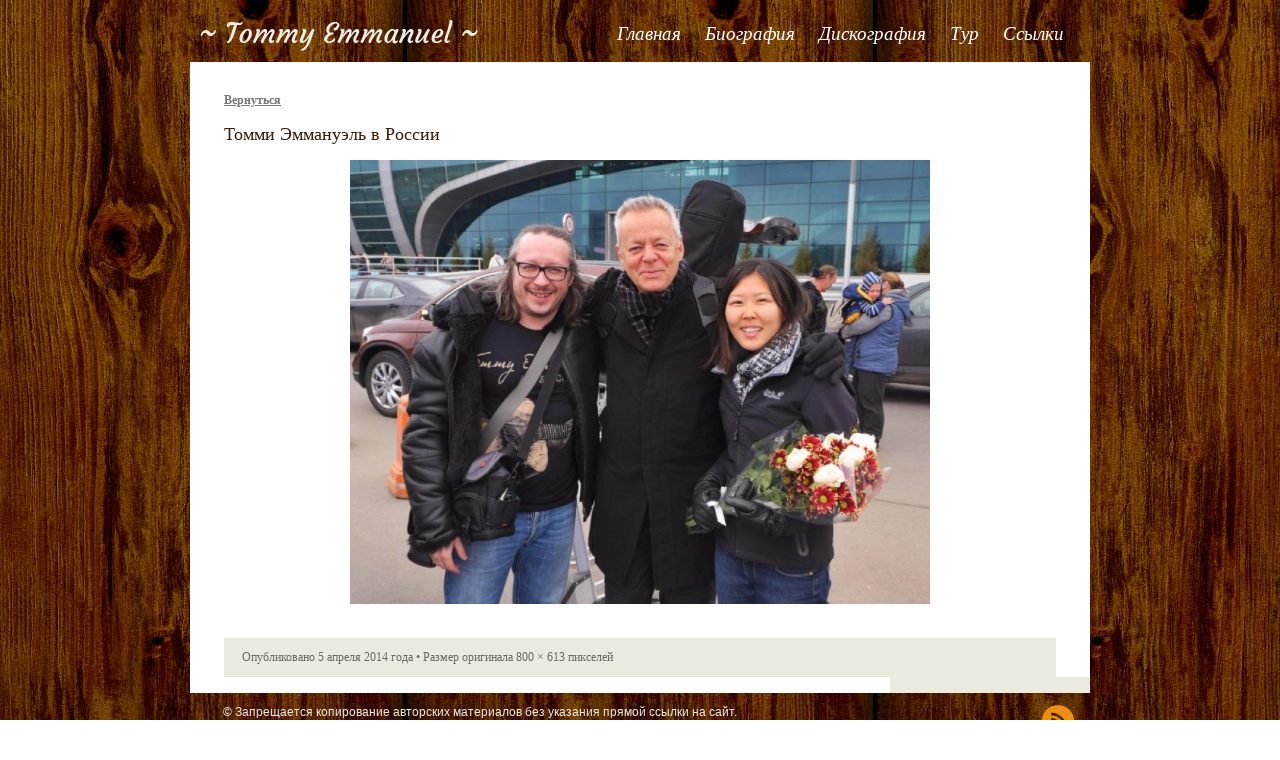

--- FILE ---
content_type: text/html; charset=UTF-8
request_url: http://tommyemmanuel.ru/post/3733/tommy-in-russia-2
body_size: 9650
content:
<!DOCTYPE html>
<html lang="ru-RU">
<head>
<meta charset="UTF-8" />
<title>Томми Эммануэль в России | Томми Эммануэль</title>
<meta name="keywords" content="Томми Эммануэль, гитарист, виртуоз, акустическая гитара, фингерстайл, fingerstyle, лучшие гитаристы мира, виртуозные гитаристы">
<meta name="description" content="Первый русскоязычный сайт о легендарном гитаристе-виртуозе Томми Эммануэле. Здесь вы найдете наиболее полную информацию о музыканте — биографию, дискографию, даты ближайших концертов, свежие новости, видео, интересные интервью и многое другое.">
<script type="text/javascript" src="//yastatic.net/jquery/3.1.1/jquery.min.js"></script>
<link rel="profile" href="//gmpg.org/xfn/11" />
<link rel="stylesheet" type="text/css" media="all" href="http://tommyemmanuel.ru/wp-content/themes/tommy/style.css" />
<link rel="pingback" href="http://tommyemmanuel.ru/xmlrpc.php" />
<meta name='robots' content='max-image-preview:large' />
<script type="text/javascript">
window._wpemojiSettings = {"baseUrl":"https:\/\/s.w.org\/images\/core\/emoji\/14.0.0\/72x72\/","ext":".png","svgUrl":"https:\/\/s.w.org\/images\/core\/emoji\/14.0.0\/svg\/","svgExt":".svg","source":{"concatemoji":"http:\/\/tommyemmanuel.ru\/wp-includes\/js\/wp-emoji-release.min.js?ver=9baee26b65d8a6c9fd8d2fab39a01803"}};
/*! This file is auto-generated */
!function(e,a,t){var n,r,o,i=a.createElement("canvas"),p=i.getContext&&i.getContext("2d");function s(e,t){var a=String.fromCharCode,e=(p.clearRect(0,0,i.width,i.height),p.fillText(a.apply(this,e),0,0),i.toDataURL());return p.clearRect(0,0,i.width,i.height),p.fillText(a.apply(this,t),0,0),e===i.toDataURL()}function c(e){var t=a.createElement("script");t.src=e,t.defer=t.type="text/javascript",a.getElementsByTagName("head")[0].appendChild(t)}for(o=Array("flag","emoji"),t.supports={everything:!0,everythingExceptFlag:!0},r=0;r<o.length;r++)t.supports[o[r]]=function(e){if(p&&p.fillText)switch(p.textBaseline="top",p.font="600 32px Arial",e){case"flag":return s([127987,65039,8205,9895,65039],[127987,65039,8203,9895,65039])?!1:!s([55356,56826,55356,56819],[55356,56826,8203,55356,56819])&&!s([55356,57332,56128,56423,56128,56418,56128,56421,56128,56430,56128,56423,56128,56447],[55356,57332,8203,56128,56423,8203,56128,56418,8203,56128,56421,8203,56128,56430,8203,56128,56423,8203,56128,56447]);case"emoji":return!s([129777,127995,8205,129778,127999],[129777,127995,8203,129778,127999])}return!1}(o[r]),t.supports.everything=t.supports.everything&&t.supports[o[r]],"flag"!==o[r]&&(t.supports.everythingExceptFlag=t.supports.everythingExceptFlag&&t.supports[o[r]]);t.supports.everythingExceptFlag=t.supports.everythingExceptFlag&&!t.supports.flag,t.DOMReady=!1,t.readyCallback=function(){t.DOMReady=!0},t.supports.everything||(n=function(){t.readyCallback()},a.addEventListener?(a.addEventListener("DOMContentLoaded",n,!1),e.addEventListener("load",n,!1)):(e.attachEvent("onload",n),a.attachEvent("onreadystatechange",function(){"complete"===a.readyState&&t.readyCallback()})),(e=t.source||{}).concatemoji?c(e.concatemoji):e.wpemoji&&e.twemoji&&(c(e.twemoji),c(e.wpemoji)))}(window,document,window._wpemojiSettings);
</script>
<style type="text/css">
img.wp-smiley,
img.emoji {
	display: inline !important;
	border: none !important;
	box-shadow: none !important;
	height: 1em !important;
	width: 1em !important;
	margin: 0 0.07em !important;
	vertical-align: -0.1em !important;
	background: none !important;
	padding: 0 !important;
}
</style>
	<link rel='stylesheet' id='cudazi-scroll-to-top-style-css' href='http://tommyemmanuel.ru/wp-content/plugins/cudazi-scroll-to-top/css/widget.css?ver=9baee26b65d8a6c9fd8d2fab39a01803' type='text/css' media='all' />
<link rel='stylesheet' id='scap.flashblock-css' href='http://tommyemmanuel.ru/wp-content/plugins/compact-wp-audio-player/css/flashblock.css?ver=9baee26b65d8a6c9fd8d2fab39a01803' type='text/css' media='all' />
<link rel='stylesheet' id='scap.player-css' href='http://tommyemmanuel.ru/wp-content/plugins/compact-wp-audio-player/css/player.css?ver=9baee26b65d8a6c9fd8d2fab39a01803' type='text/css' media='all' />
<link rel='stylesheet' id='fb_data_style-css' href='http://tommyemmanuel.ru/wp-content/plugins/feedburner-form/control/fbstyle.css?ver=9baee26b65d8a6c9fd8d2fab39a01803' type='text/css' media='all' />
<link rel='stylesheet' id='wp-block-library-css' href='http://tommyemmanuel.ru/wp-includes/css/dist/block-library/style.min.css?ver=9baee26b65d8a6c9fd8d2fab39a01803' type='text/css' media='all' />
<link rel='stylesheet' id='classic-theme-styles-css' href='http://tommyemmanuel.ru/wp-includes/css/classic-themes.min.css?ver=1' type='text/css' media='all' />
<style id='global-styles-inline-css' type='text/css'>
body{--wp--preset--color--black: #000000;--wp--preset--color--cyan-bluish-gray: #abb8c3;--wp--preset--color--white: #ffffff;--wp--preset--color--pale-pink: #f78da7;--wp--preset--color--vivid-red: #cf2e2e;--wp--preset--color--luminous-vivid-orange: #ff6900;--wp--preset--color--luminous-vivid-amber: #fcb900;--wp--preset--color--light-green-cyan: #7bdcb5;--wp--preset--color--vivid-green-cyan: #00d084;--wp--preset--color--pale-cyan-blue: #8ed1fc;--wp--preset--color--vivid-cyan-blue: #0693e3;--wp--preset--color--vivid-purple: #9b51e0;--wp--preset--gradient--vivid-cyan-blue-to-vivid-purple: linear-gradient(135deg,rgba(6,147,227,1) 0%,rgb(155,81,224) 100%);--wp--preset--gradient--light-green-cyan-to-vivid-green-cyan: linear-gradient(135deg,rgb(122,220,180) 0%,rgb(0,208,130) 100%);--wp--preset--gradient--luminous-vivid-amber-to-luminous-vivid-orange: linear-gradient(135deg,rgba(252,185,0,1) 0%,rgba(255,105,0,1) 100%);--wp--preset--gradient--luminous-vivid-orange-to-vivid-red: linear-gradient(135deg,rgba(255,105,0,1) 0%,rgb(207,46,46) 100%);--wp--preset--gradient--very-light-gray-to-cyan-bluish-gray: linear-gradient(135deg,rgb(238,238,238) 0%,rgb(169,184,195) 100%);--wp--preset--gradient--cool-to-warm-spectrum: linear-gradient(135deg,rgb(74,234,220) 0%,rgb(151,120,209) 20%,rgb(207,42,186) 40%,rgb(238,44,130) 60%,rgb(251,105,98) 80%,rgb(254,248,76) 100%);--wp--preset--gradient--blush-light-purple: linear-gradient(135deg,rgb(255,206,236) 0%,rgb(152,150,240) 100%);--wp--preset--gradient--blush-bordeaux: linear-gradient(135deg,rgb(254,205,165) 0%,rgb(254,45,45) 50%,rgb(107,0,62) 100%);--wp--preset--gradient--luminous-dusk: linear-gradient(135deg,rgb(255,203,112) 0%,rgb(199,81,192) 50%,rgb(65,88,208) 100%);--wp--preset--gradient--pale-ocean: linear-gradient(135deg,rgb(255,245,203) 0%,rgb(182,227,212) 50%,rgb(51,167,181) 100%);--wp--preset--gradient--electric-grass: linear-gradient(135deg,rgb(202,248,128) 0%,rgb(113,206,126) 100%);--wp--preset--gradient--midnight: linear-gradient(135deg,rgb(2,3,129) 0%,rgb(40,116,252) 100%);--wp--preset--duotone--dark-grayscale: url('#wp-duotone-dark-grayscale');--wp--preset--duotone--grayscale: url('#wp-duotone-grayscale');--wp--preset--duotone--purple-yellow: url('#wp-duotone-purple-yellow');--wp--preset--duotone--blue-red: url('#wp-duotone-blue-red');--wp--preset--duotone--midnight: url('#wp-duotone-midnight');--wp--preset--duotone--magenta-yellow: url('#wp-duotone-magenta-yellow');--wp--preset--duotone--purple-green: url('#wp-duotone-purple-green');--wp--preset--duotone--blue-orange: url('#wp-duotone-blue-orange');--wp--preset--font-size--small: 13px;--wp--preset--font-size--medium: 20px;--wp--preset--font-size--large: 36px;--wp--preset--font-size--x-large: 42px;--wp--preset--spacing--20: 0.44rem;--wp--preset--spacing--30: 0.67rem;--wp--preset--spacing--40: 1rem;--wp--preset--spacing--50: 1.5rem;--wp--preset--spacing--60: 2.25rem;--wp--preset--spacing--70: 3.38rem;--wp--preset--spacing--80: 5.06rem;}:where(.is-layout-flex){gap: 0.5em;}body .is-layout-flow > .alignleft{float: left;margin-inline-start: 0;margin-inline-end: 2em;}body .is-layout-flow > .alignright{float: right;margin-inline-start: 2em;margin-inline-end: 0;}body .is-layout-flow > .aligncenter{margin-left: auto !important;margin-right: auto !important;}body .is-layout-constrained > .alignleft{float: left;margin-inline-start: 0;margin-inline-end: 2em;}body .is-layout-constrained > .alignright{float: right;margin-inline-start: 2em;margin-inline-end: 0;}body .is-layout-constrained > .aligncenter{margin-left: auto !important;margin-right: auto !important;}body .is-layout-constrained > :where(:not(.alignleft):not(.alignright):not(.alignfull)){max-width: var(--wp--style--global--content-size);margin-left: auto !important;margin-right: auto !important;}body .is-layout-constrained > .alignwide{max-width: var(--wp--style--global--wide-size);}body .is-layout-flex{display: flex;}body .is-layout-flex{flex-wrap: wrap;align-items: center;}body .is-layout-flex > *{margin: 0;}:where(.wp-block-columns.is-layout-flex){gap: 2em;}.has-black-color{color: var(--wp--preset--color--black) !important;}.has-cyan-bluish-gray-color{color: var(--wp--preset--color--cyan-bluish-gray) !important;}.has-white-color{color: var(--wp--preset--color--white) !important;}.has-pale-pink-color{color: var(--wp--preset--color--pale-pink) !important;}.has-vivid-red-color{color: var(--wp--preset--color--vivid-red) !important;}.has-luminous-vivid-orange-color{color: var(--wp--preset--color--luminous-vivid-orange) !important;}.has-luminous-vivid-amber-color{color: var(--wp--preset--color--luminous-vivid-amber) !important;}.has-light-green-cyan-color{color: var(--wp--preset--color--light-green-cyan) !important;}.has-vivid-green-cyan-color{color: var(--wp--preset--color--vivid-green-cyan) !important;}.has-pale-cyan-blue-color{color: var(--wp--preset--color--pale-cyan-blue) !important;}.has-vivid-cyan-blue-color{color: var(--wp--preset--color--vivid-cyan-blue) !important;}.has-vivid-purple-color{color: var(--wp--preset--color--vivid-purple) !important;}.has-black-background-color{background-color: var(--wp--preset--color--black) !important;}.has-cyan-bluish-gray-background-color{background-color: var(--wp--preset--color--cyan-bluish-gray) !important;}.has-white-background-color{background-color: var(--wp--preset--color--white) !important;}.has-pale-pink-background-color{background-color: var(--wp--preset--color--pale-pink) !important;}.has-vivid-red-background-color{background-color: var(--wp--preset--color--vivid-red) !important;}.has-luminous-vivid-orange-background-color{background-color: var(--wp--preset--color--luminous-vivid-orange) !important;}.has-luminous-vivid-amber-background-color{background-color: var(--wp--preset--color--luminous-vivid-amber) !important;}.has-light-green-cyan-background-color{background-color: var(--wp--preset--color--light-green-cyan) !important;}.has-vivid-green-cyan-background-color{background-color: var(--wp--preset--color--vivid-green-cyan) !important;}.has-pale-cyan-blue-background-color{background-color: var(--wp--preset--color--pale-cyan-blue) !important;}.has-vivid-cyan-blue-background-color{background-color: var(--wp--preset--color--vivid-cyan-blue) !important;}.has-vivid-purple-background-color{background-color: var(--wp--preset--color--vivid-purple) !important;}.has-black-border-color{border-color: var(--wp--preset--color--black) !important;}.has-cyan-bluish-gray-border-color{border-color: var(--wp--preset--color--cyan-bluish-gray) !important;}.has-white-border-color{border-color: var(--wp--preset--color--white) !important;}.has-pale-pink-border-color{border-color: var(--wp--preset--color--pale-pink) !important;}.has-vivid-red-border-color{border-color: var(--wp--preset--color--vivid-red) !important;}.has-luminous-vivid-orange-border-color{border-color: var(--wp--preset--color--luminous-vivid-orange) !important;}.has-luminous-vivid-amber-border-color{border-color: var(--wp--preset--color--luminous-vivid-amber) !important;}.has-light-green-cyan-border-color{border-color: var(--wp--preset--color--light-green-cyan) !important;}.has-vivid-green-cyan-border-color{border-color: var(--wp--preset--color--vivid-green-cyan) !important;}.has-pale-cyan-blue-border-color{border-color: var(--wp--preset--color--pale-cyan-blue) !important;}.has-vivid-cyan-blue-border-color{border-color: var(--wp--preset--color--vivid-cyan-blue) !important;}.has-vivid-purple-border-color{border-color: var(--wp--preset--color--vivid-purple) !important;}.has-vivid-cyan-blue-to-vivid-purple-gradient-background{background: var(--wp--preset--gradient--vivid-cyan-blue-to-vivid-purple) !important;}.has-light-green-cyan-to-vivid-green-cyan-gradient-background{background: var(--wp--preset--gradient--light-green-cyan-to-vivid-green-cyan) !important;}.has-luminous-vivid-amber-to-luminous-vivid-orange-gradient-background{background: var(--wp--preset--gradient--luminous-vivid-amber-to-luminous-vivid-orange) !important;}.has-luminous-vivid-orange-to-vivid-red-gradient-background{background: var(--wp--preset--gradient--luminous-vivid-orange-to-vivid-red) !important;}.has-very-light-gray-to-cyan-bluish-gray-gradient-background{background: var(--wp--preset--gradient--very-light-gray-to-cyan-bluish-gray) !important;}.has-cool-to-warm-spectrum-gradient-background{background: var(--wp--preset--gradient--cool-to-warm-spectrum) !important;}.has-blush-light-purple-gradient-background{background: var(--wp--preset--gradient--blush-light-purple) !important;}.has-blush-bordeaux-gradient-background{background: var(--wp--preset--gradient--blush-bordeaux) !important;}.has-luminous-dusk-gradient-background{background: var(--wp--preset--gradient--luminous-dusk) !important;}.has-pale-ocean-gradient-background{background: var(--wp--preset--gradient--pale-ocean) !important;}.has-electric-grass-gradient-background{background: var(--wp--preset--gradient--electric-grass) !important;}.has-midnight-gradient-background{background: var(--wp--preset--gradient--midnight) !important;}.has-small-font-size{font-size: var(--wp--preset--font-size--small) !important;}.has-medium-font-size{font-size: var(--wp--preset--font-size--medium) !important;}.has-large-font-size{font-size: var(--wp--preset--font-size--large) !important;}.has-x-large-font-size{font-size: var(--wp--preset--font-size--x-large) !important;}
.wp-block-navigation a:where(:not(.wp-element-button)){color: inherit;}
:where(.wp-block-columns.is-layout-flex){gap: 2em;}
.wp-block-pullquote{font-size: 1.5em;line-height: 1.6;}
</style>
<link rel='stylesheet' id='foobox-free-min-css' href='http://tommyemmanuel.ru/wp-content/plugins/foobox-image-lightbox/free/css/foobox.free.min.css?ver=2.7.25' type='text/css' media='all' />
<link rel='stylesheet' id='responsive-lightbox-nivo_lightbox-css-css' href='http://tommyemmanuel.ru/wp-content/plugins/responsive-lightbox-lite/assets/nivo-lightbox/nivo-lightbox.css?ver=9baee26b65d8a6c9fd8d2fab39a01803' type='text/css' media='all' />
<link rel='stylesheet' id='responsive-lightbox-nivo_lightbox-css-d-css' href='http://tommyemmanuel.ru/wp-content/plugins/responsive-lightbox-lite/assets/nivo-lightbox/themes/default/default.css?ver=9baee26b65d8a6c9fd8d2fab39a01803' type='text/css' media='all' />
<link rel='stylesheet' id='fancybox-0-css' href='http://tommyemmanuel.ru/wp-content/plugins/nextgen-gallery/products/photocrati_nextgen/modules/lightbox/static/fancybox/jquery.fancybox-1.3.4.css?ver=3.35' type='text/css' media='all' />
<link rel='stylesheet' id='slb_core-css' href='http://tommyemmanuel.ru/wp-content/plugins/simple-lightbox/client/css/app.css?ver=2.9.3' type='text/css' media='all' />
<link rel='stylesheet' id='simple-pagination-css-css' href='http://tommyemmanuel.ru/wp-content/plugins/simple-pagination/css/default.css?ver=2.1.7' type='text/css' media='screen' />
<script type='text/javascript' src='http://tommyemmanuel.ru/wp-includes/js/jquery/jquery.min.js?ver=3.6.1' id='jquery-core-js'></script>
<script type='text/javascript' src='http://tommyemmanuel.ru/wp-includes/js/jquery/jquery-migrate.min.js?ver=3.3.2' id='jquery-migrate-js'></script>
<script type='text/javascript' src='http://tommyemmanuel.ru/wp-content/plugins/cudazi-scroll-to-top/js/widget.js?ver=9baee26b65d8a6c9fd8d2fab39a01803' id='cudazi-scroll-to-top-script-js'></script>
<script type='text/javascript' src='http://tommyemmanuel.ru/wp-content/plugins/compact-wp-audio-player/js/soundmanager2-nodebug-jsmin.js?ver=9baee26b65d8a6c9fd8d2fab39a01803' id='scap.soundmanager2-js'></script>
<script type='text/javascript' src='http://tommyemmanuel.ru/wp-content/plugins/responsive-lightbox-lite/assets/nivo-lightbox/nivo-lightbox.min.js?ver=9baee26b65d8a6c9fd8d2fab39a01803' id='responsive-lightbox-nivo_lightbox-js'></script>
<script type='text/javascript' id='responsive-lightbox-lite-script-js-extra'>
/* <![CDATA[ */
var rllArgs = {"script":"nivo_lightbox","selector":"lightbox","custom_events":""};
/* ]]> */
</script>
<script type='text/javascript' src='http://tommyemmanuel.ru/wp-content/plugins/responsive-lightbox-lite/assets/inc/script.js?ver=9baee26b65d8a6c9fd8d2fab39a01803' id='responsive-lightbox-lite-script-js'></script>
<script type='text/javascript' id='photocrati_ajax-js-extra'>
/* <![CDATA[ */
var photocrati_ajax = {"url":"http:\/\/tommyemmanuel.ru\/index.php?photocrati_ajax=1","wp_home_url":"http:\/\/tommyemmanuel.ru","wp_site_url":"http:\/\/tommyemmanuel.ru","wp_root_url":"http:\/\/tommyemmanuel.ru","wp_plugins_url":"http:\/\/tommyemmanuel.ru\/wp-content\/plugins","wp_content_url":"http:\/\/tommyemmanuel.ru\/wp-content","wp_includes_url":"http:\/\/tommyemmanuel.ru\/wp-includes\/","ngg_param_slug":"nggallery"};
/* ]]> */
</script>
<script type='text/javascript' src='http://tommyemmanuel.ru/wp-content/plugins/nextgen-gallery/products/photocrati_nextgen/modules/ajax/static/ajax.min.js?ver=3.35' id='photocrati_ajax-js'></script>
<script type='text/javascript' id='foobox-free-min-js-before'>
/* Run FooBox FREE (v2.7.25) */
var FOOBOX = window.FOOBOX = {
	ready: true,
	disableOthers: false,
	o: {wordpress: { enabled: true }, countMessage:'image %index of %total', captions: { dataTitle: ["captionTitle","title"], dataDesc: ["captionDesc","description"] }, excludes:'.fbx-link,.nofoobox,.nolightbox,a[href*="pinterest.com/pin/create/button/"]', affiliate : { enabled: false }},
	selectors: [
		".gallery", ".wp-block-gallery", ".wp-caption", ".wp-block-image", "a:has(img[class*=wp-image-])", ".foobox"
	],
	pre: function( $ ){
		// Custom JavaScript (Pre)
		
	},
	post: function( $ ){
		// Custom JavaScript (Post)
		
		// Custom Captions Code
		
	},
	custom: function( $ ){
		// Custom Extra JS
		
	}
};
</script>
<script type='text/javascript' src='http://tommyemmanuel.ru/wp-content/plugins/foobox-image-lightbox/free/js/foobox.free.min.js?ver=2.7.25' id='foobox-free-min-js'></script>
<link rel="https://api.w.org/" href="http://tommyemmanuel.ru/wp-json/" /><link rel="alternate" type="application/json" href="http://tommyemmanuel.ru/wp-json/wp/v2/media/3774" /><link rel='shortlink' href='http://tommyemmanuel.ru/?p=3774' />
<link rel="alternate" type="application/json+oembed" href="http://tommyemmanuel.ru/wp-json/oembed/1.0/embed?url=http%3A%2F%2Ftommyemmanuel.ru%2Fpost%2F3733%2Ftommy-in-russia-2" />
<link rel="alternate" type="text/xml+oembed" href="http://tommyemmanuel.ru/wp-json/oembed/1.0/embed?url=http%3A%2F%2Ftommyemmanuel.ru%2Fpost%2F3733%2Ftommy-in-russia-2&#038;format=xml" />
<link rel="stylesheet" href="http://tommyemmanuel.ru/wp-content/plugins/featured-posts/featured-posts.css" type="text/css" media="screen" />		<style type="text/css" id="wp-custom-css">
			p {
	line-height: 21px;
  font-size: 14px;
}		</style>
		<link rel="alternate" type="application/rss+xml" title="Томми Эммануэль RSS Лента" href="http://tommyemmanuel.ru/feed" />
<script type="text/javascript">
	$(document).ready(function() {
		$("ul.posts li:even").addClass("even");
	});
</script>
<script type="text/javascript" src="//vk.com/js/api/openapi.js"></script>
<script type="text/javascript">
  VK.init({apiId: 3254108, onlyWidgets: true});
</script>
<script type="text/javascript">(window.Image ? (new Image()) : document.createElement('img')).src = location.protocol + '//vk.com/rtrg?r=vnGdf/cC1y2s31mJGkG8LbzDs3VbSLgiWI0DzJ8FggPpS0vWv7UUx*PdgQm0nJ9iSWxulqEFkNuye15OqvQtpdGTsid98J9k9dpwjnsLqW0D*3Ew6ACZrxWsrRqxeLoKUamKa0tDU3aEFDifvA1/cdzvZ/7xFTsJcFQxm8R9/bM-';</script>
</head>

<body class="attachment attachment-template-default single single-attachment postid-3774 attachmentid-3774 attachment-jpeg">
<!-- Yandex.Metrika counter --><script type="text/javascript">(function (d, w, c) { (w[c] = w[c] || []).push(function() { try { w.yaCounter18460678 = new Ya.Metrika({id:18460678, clickmap:true, trackLinks:true, accurateTrackBounce:true}); } catch(e) { } }); var n = d.getElementsByTagName("script")[0], s = d.createElement("script"), f = function () { n.parentNode.insertBefore(s, n); }; s.type = "text/javascript"; s.async = true; s.src = (d.location.protocol == "https:" ? "https:" : "http:") + "//mc.yandex.ru/metrika/watch.js"; if (w.opera == "[object Opera]") { d.addEventListener("DOMContentLoaded", f); } else { f(); } })(document, window, "yandex_metrika_callbacks");</script><noscript><div><img src="//mc.yandex.ru/watch/18460678" style="position:absolute; left:-9999px;" alt="" /></div></noscript><!-- /Yandex.Metrika counter -->
<div id="fb-root"></div>
<script>(function(d, s, id) {
  var js, fjs = d.getElementsByTagName(s)[0];
  if (d.getElementById(id)) return;
  js = d.createElement(s); js.id = id;
  js.src = "//connect.facebook.net/ru_RU/all.js#xfbml=1";
  fjs.parentNode.insertBefore(js, fjs);
}(document, 'script', 'facebook-jssdk'));</script>
<div id="wrapper" class="hfeed">
	<div id="header">
		<div id="masthead">
			<div id="branding" role="banner">
								<div id="site-title">
					<span>
						<a href="http://tommyemmanuel.ru/" title="Томми Эммануэль" rel="home"><img src="http://tommyemmanuel.ru/wp-content/themes/tommy/images/tommyemmanuel.png" id="site-logo" title="Лучший акустический гитарист мира" alt="Лучший акустический гитарист мира" /></a>
					</span>
				</div>            
			</div><!-- #branding -->

			<div id="access" class="sf-menu" role="navigation">
			  								<div class="menu-header"><ul id="menu-menu-1" class="menu"><li id="menu-item-4400" class="menu-item menu-item-type-custom menu-item-object-custom menu-item-home menu-item-4400"><a href="http://tommyemmanuel.ru/">Главная</a></li>
<li id="menu-item-4401" class="menu-item menu-item-type-post_type menu-item-object-page menu-item-4401"><a href="http://tommyemmanuel.ru/biography">Биография</a></li>
<li id="menu-item-4402" class="menu-item menu-item-type-post_type menu-item-object-page menu-item-4402"><a href="http://tommyemmanuel.ru/discography">Дискография</a></li>
<li id="menu-item-4405" class="menu-item menu-item-type-post_type menu-item-object-page menu-item-4405"><a href="http://tommyemmanuel.ru/tour">Тур</a></li>
<li id="menu-item-4406" class="menu-item menu-item-type-post_type menu-item-object-page menu-item-4406"><a href="http://tommyemmanuel.ru/links">Ссылки</a></li>
</ul></div>			</div><!-- #access -->
		</div><!-- #masthead -->
	</div><!-- #header -->

	<div id="main">

		<div id="primary" class="widget-area" role="complementary">
      	<div class="inner">
            <ul class="xoxo">
   
   <li id="search-2" class="widget-container widget_search"><form action="http://tommyemmanuel.ru" id="searchform" method="get" role="search">
	<input type="text" name="s"  value="" /><input type="submit" value="go">
</form>
</li><li id="categories-2" class="widget-container widget_categories"><h3 class="widget-title">Рубрики</h3>
			<ul>
					<li class="cat-item cat-item-142"><a href="http://tommyemmanuel.ru/category/concerts">Концерты</a>
</li>
	<li class="cat-item cat-item-17"><a href="http://tommyemmanuel.ru/category/news">Новости</a>
</li>
	<li class="cat-item cat-item-132"><a href="http://tommyemmanuel.ru/category/interview">Интервью</a>
</li>
	<li class="cat-item cat-item-138"><a href="http://tommyemmanuel.ru/category/history">История</a>
</li>
	<li class="cat-item cat-item-16"><a href="http://tommyemmanuel.ru/category/video">Видео</a>
</li>
	<li class="cat-item cat-item-10"><a href="http://tommyemmanuel.ru/category/photos">Фото</a>
</li>
			</ul>

			</li>
		<li id="recent-posts-2" class="widget-container widget_recent_entries">
		<h3 class="widget-title">Новые записи</h3>
		<ul>
											<li>
					<a href="http://tommyemmanuel.ru/post/4479">Концерт в Москве отменен</a>
									</li>
											<li>
					<a href="http://tommyemmanuel.ru/post/4470">Повторный перенос концертов на 2022 год</a>
									</li>
											<li>
					<a href="http://tommyemmanuel.ru/post/4456">Перенос концертов на осень 2021</a>
									</li>
											<li>
					<a href="http://tommyemmanuel.ru/post/4446">Анонс концерта в Москве 7 октября 2020</a>
									</li>
											<li>
					<a href="http://tommyemmanuel.ru/post/4427">Осень 2020. Томми возвращается в Россию!</a>
									</li>
					</ul>

		</li>

    <li id="feedburnerformwidget-2" class="widget-container widget_feedburnerformwidget">
    <!-- Plugin Feedburner Form-->
    <div class="fb-container">
        <h3 class="widget-title">Подписка</h3>        <div class="fbf-text">
                Введите свой email и оперативно получайте всю новую информацию, размещаемую на сайте        </div>
        <form class="fbf-widget" action="https://feedburner.google.com/fb/a/mailverify" method="post" target="popupwindow" onsubmit="window.open('http://feedburner.google.com/fb/a/mailverify?uri=tommyemmanuelru', 'popupwindow', 'scrollbars=yes,width=550,height=520');return true">
        <input class="subscription_email" type="text" name="email" placeholder="" /><input type="hidden" value="tommyemmanuelru" name="uri"/>
        <input type="hidden" name="loc" value="ru_RU"/>
        <input class="subscription_btn" type="submit" value ="Подписаться"/>
        </form>

    
    
    </div>
    <!-- Plugin Feedburner Form-->
		</li>
    <li id="text-9" class="widget-container widget_text"><h3 class="widget-title">Социальные сети</h3>			<div class="textwidget"><script type="text/javascript" src="//vk.com/js/api/openapi.js?150"></script>

<!-- VK Widget -->
<div id="vk_groups"></div>
<script type="text/javascript">
VK.Widgets.Group("vk_groups", {mode: 1, width: "168", color1: '2E0808'}, 189805);
</script>
<br>
<div class="fb-like-box" data-href="https://www.facebook.com/tommyemmanuelrus" data-width="105" data-height="75" data-show-faces="false" data-header="true" data-stream="false" data-show-border="true"></div>
<br></div>
		</li>            </ul>
            
         </div>
		</div><!-- #primary .widget-area -->
<style type="text/css">#primary { display: none !important; }</style>

		<div id="container" class="single-attachment">
			<div id="content" role="main">
         	<div class="indent">
            	<div class="wrapper">


									<p class="page-title"><a href="http://tommyemmanuel.ru/post/3733" title="Вернуться к &laquo;Фотоотчет первых трех дней в России&raquo;" rel="gallery">Вернуться</a></p>
				
				<div id="post-3774" class="post-3774 attachment type-attachment status-inherit hentry">
					<h2 class="entry-title">Томми Эммануэль в России</h2>

					<div class="entry-content">
						<div class="entry-attachment">
						<p class="attachment"><img width="800" height="613" src="http://tommyemmanuel.ru/uploads/tommy-in-russia1.jpg" class="attachment-900x9999 size-900x9999" alt="" decoding="async" loading="lazy" srcset="http://tommyemmanuel.ru/uploads/tommy-in-russia1.jpg 800w, http://tommyemmanuel.ru/uploads/tommy-in-russia1-200x153.jpg 200w, http://tommyemmanuel.ru/uploads/tommy-in-russia1-340x260.jpg 340w, http://tommyemmanuel.ru/uploads/tommy-in-russia1-632x484.jpg 632w, http://tommyemmanuel.ru/uploads/tommy-in-russia1-258x198.jpg 258w" sizes="(max-width: 800px) 100vw, 800px" /></p>
						</div><!-- .entry-attachment -->
						<div class="entry-caption"></div>


					</div><!-- .entry-content -->

					<div class="entry-utility">
		         	<div class="inner">
		            	<div class="wrapper">
						<span class="meta-sep">Опубликовано</span> <span class="meta-prep meta-prep-author"> <a href="http://tommyemmanuel.ru/post/3733/tommy-in-russia-2" rel="bookmark"><span class="entry-date">5 апреля 2014 года</span></a> 
												<span class="meta-sep">&bull;</span> Размер оригинала <a href="http://tommyemmanuel.ru/uploads/tommy-in-russia1.jpg" title="Открыть оригинал">800 &times; 613</a> пикселей											</div>
					</div>
					</div><!-- .entry-utility -->
				</div><!-- #post-## -->

			
			</div>
			</div>
			</div><!-- #content -->
		</div><!-- #container -->

	</div><!-- #main -->

	<div id="footer" role="contentinfo">
		<div id="colophon">

			
         <div style="float: left;"><p>&copy; Запрещается копирование авторских материалов без указания прямой ссылки на сайт.</p>
	 <p style="display:block;padding-top:2px;">&nbsp;&nbsp;&nbsp;&nbsp;<a href="http://tommyemmanuel.ru/contacts">Контактная информация</a></p></div>
         <div style="float: right;margin-top: 2px;margin-right: 16px"><a href="http://tommyemmanuel.ru/feed"><img src="/wp-content/themes/tommy/images/rss-circle.png"/></a></div>
	 

		</div><!-- #colophon -->
	</div><!-- #footer -->

</div><!-- #wrapper -->

<!-- WP Audio player plugin v1.9.8 - https://www.tipsandtricks-hq.com/wordpress-audio-music-player-plugin-4556/ -->
    <script type="text/javascript">
        soundManager.useFlashBlock = true; // optional - if used, required flashblock.css
        soundManager.url = 'http://tommyemmanuel.ru/wp-content/plugins/compact-wp-audio-player/swf/soundmanager2.swf';
        function play_mp3(flg, ids, mp3url, volume, loops)
        {
            //Check the file URL parameter value
            var pieces = mp3url.split("|");
            if (pieces.length > 1) {//We have got an .ogg file too
                mp3file = pieces[0];
                oggfile = pieces[1];
                //set the file URL to be an array with the mp3 and ogg file
                mp3url = new Array(mp3file, oggfile);
            }

            soundManager.createSound({
                id: 'btnplay_' + ids,
                volume: volume,
                url: mp3url
            });

            if (flg == 'play') {
                    soundManager.play('btnplay_' + ids, {
                    onfinish: function() {
                        if (loops == 'true') {
                            loopSound('btnplay_' + ids);
                        }
                        else {
                            document.getElementById('btnplay_' + ids).style.display = 'inline';
                            document.getElementById('btnstop_' + ids).style.display = 'none';
                        }
                    }
                });
            }
            else if (flg == 'stop') {
    //soundManager.stop('btnplay_'+ids);
                soundManager.pause('btnplay_' + ids);
            }
        }
        function show_hide(flag, ids)
        {
            if (flag == 'play') {
                document.getElementById('btnplay_' + ids).style.display = 'none';
                document.getElementById('btnstop_' + ids).style.display = 'inline';
            }
            else if (flag == 'stop') {
                document.getElementById('btnplay_' + ids).style.display = 'inline';
                document.getElementById('btnstop_' + ids).style.display = 'none';
            }
        }
        function loopSound(soundID)
        {
            window.setTimeout(function() {
                soundManager.play(soundID, {onfinish: function() {
                        loopSound(soundID);
                    }});
            }, 1);
        }
        function stop_all_tracks()
        {
            soundManager.stopAll();
            var inputs = document.getElementsByTagName("input");
            for (var i = 0; i < inputs.length; i++) {
                if (inputs[i].id.indexOf("btnplay_") == 0) {
                    inputs[i].style.display = 'inline';//Toggle the play button
                }
                if (inputs[i].id.indexOf("btnstop_") == 0) {
                    inputs[i].style.display = 'none';//Hide the stop button
                }
            }
        }
    </script>
    		<a id="scroll-to-top" title="Наверх">Наверх</a>
		<script type='text/javascript' src='http://tommyemmanuel.ru/wp-includes/js/comment-reply.min.js?ver=9baee26b65d8a6c9fd8d2fab39a01803' id='comment-reply-js'></script>
<script type='text/javascript' id='disqus_count-js-extra'>
/* <![CDATA[ */
var countVars = {"disqusShortname":"tommyemmanuel-ru"};
/* ]]> */
</script>
<script type='text/javascript' src='http://tommyemmanuel.ru/wp-content/plugins/disqus-comment-system/public/js/comment_count.js?ver=3.0.22' id='disqus_count-js'></script>
<script type='text/javascript' id='ngg_common-js-extra'>
/* <![CDATA[ */

var nextgen_lightbox_settings = {"static_path":"http:\/\/tommyemmanuel.ru\/wp-content\/plugins\/nextgen-gallery\/products\/photocrati_nextgen\/modules\/lightbox\/static\/{placeholder}","context":"nextgen_and_wp_images"};
/* ]]> */
</script>
<script type='text/javascript' src='http://tommyemmanuel.ru/wp-content/plugins/nextgen-gallery/products/photocrati_nextgen/modules/nextgen_gallery_display/static/common.js?ver=3.35' id='ngg_common-js'></script>
<script type='text/javascript' src='http://tommyemmanuel.ru/wp-content/plugins/nextgen-gallery/products/photocrati_nextgen/modules/lightbox/static/lightbox_context.js?ver=3.35' id='ngg_lightbox_context-js'></script>
<script type='text/javascript' src='http://tommyemmanuel.ru/wp-content/plugins/nextgen-gallery/products/photocrati_nextgen/modules/lightbox/static/fancybox/jquery.browser.min.js?ver=3.35' id='fancybox-0-js'></script>
<script type='text/javascript' src='http://tommyemmanuel.ru/wp-content/plugins/nextgen-gallery/products/photocrati_nextgen/modules/lightbox/static/fancybox/jquery.easing-1.3.pack.js?ver=3.35' id='fancybox-1-js'></script>
<script type='text/javascript' src='http://tommyemmanuel.ru/wp-content/plugins/nextgen-gallery/products/photocrati_nextgen/modules/lightbox/static/fancybox/jquery.fancybox-1.3.4.pack.js?ver=3.35' id='fancybox-2-js'></script>
<script type='text/javascript' src='http://tommyemmanuel.ru/wp-content/plugins/nextgen-gallery/products/photocrati_nextgen/modules/lightbox/static/fancybox/nextgen_fancybox_init.js?ver=3.35' id='fancybox-3-js'></script>
<script type="text/javascript" id="slb_context">/* <![CDATA[ */if ( !!window.jQuery ) {(function($){$(document).ready(function(){if ( !!window.SLB ) { {$.extend(SLB, {"context":["public","user_guest"]});} }})})(jQuery);}/* ]]> */</script>
<script defer src="https://static.cloudflareinsights.com/beacon.min.js/vcd15cbe7772f49c399c6a5babf22c1241717689176015" integrity="sha512-ZpsOmlRQV6y907TI0dKBHq9Md29nnaEIPlkf84rnaERnq6zvWvPUqr2ft8M1aS28oN72PdrCzSjY4U6VaAw1EQ==" data-cf-beacon='{"version":"2024.11.0","token":"4a801ad8c67843b5992d41830b28dc7a","r":1,"server_timing":{"name":{"cfCacheStatus":true,"cfEdge":true,"cfExtPri":true,"cfL4":true,"cfOrigin":true,"cfSpeedBrain":true},"location_startswith":null}}' crossorigin="anonymous"></script>
</body>
</html>

--- FILE ---
content_type: text/css
request_url: http://tommyemmanuel.ru/wp-content/themes/tommy/style.css
body_size: 9136
content:
/*
Theme Name: Twenty Ten
Theme URI: http://wordpress.org/
Description: The 2010 theme for WordPress is stylish, customizable, simple, and readable -- make it yours with a custom menu, header image, and background. Twenty Ten supports six widgetized areas (two in the sidebar, four in the footer) and featured images (thumbnails for gallery posts and custom header images for posts and pages). It includes stylesheets for print and the admin Visual Editor, special styles for posts in the "Asides" and "Gallery" categories, and has an optional one-column page template that removes the sidebar.
Author: the WordPress team
Version: 1.1
Tags: black, blue, white, two-columns, fixed-width, custom-header, custom-background, threaded-comments, sticky-post, translation-ready, microformats, rtl-language-support, editor-style
*/


/* =Reset default browser CSS. Based on work by Eric Meyer: http://meyerweb.com/eric/tools/css/reset/index.html
-------------------------------------------------------------- */

html, body, div, span, applet, object, iframe,
h1, h2, h3, h4, h5, h6, p, blockquote, pre,
a, abbr, acronym, address, big, cite, code,
del, dfn, em, font, img, ins, kbd, q, s, samp,
small, strike, strong, sub, sup, tt, var,
b, u, i, center,
dl, dt, dd, ol, ul, li,
fieldset, form, label, legend,
table, caption, tbody, tfoot, thead, tr, th, td {
	background: transparent;
	border: 0;
	margin: 0;
	padding: 0;
	vertical-align: baseline;
}
strong, b {
	color: #4d2e1b !important;
}
body {
	background: url(images/body.jpg) repeat 50% 0% !important;
}
h1, h2, h3, h4, h5, h6 {
	clear: both;
	font-weight: normal;
}
ol, ul {
	list-style: none;
}
blockquote {
	padding: 0 50px 4px 18px;
	margin: 0 0 9px 0 !important;
	font: 14px "Trebuchet MS", serif !important;
	font-style: italic !important;
}
blockquote p {
	font: 14px "Trebuchet MS", serif !important;
	line-height: 19px !important;
	font-style: italic !important;
        color: #4f3626 !important;
	padding: 0 !important;
	margin: 0 !important;
}
blockquote strong {
        display: block;
        width: 100%;
	font-style: normal;
	font-weight: normal;
        font-size: 12px;
	font-family: "Verdana", "Arial", serif !important;
        text-align: left;
	padding-top: 4px;
        color: #5a5a5a !important;
}
span.slaquo { margin-left: 0.5em; }
span.hlaquo { margin-left: -0.5em; }
span.sbrace { margin-left: 0.25em; }
span.hbrace { margin-left: -0.25em; }
del {
	text-decoration: line-through;
}
/* tables still need 'cellspacing="0"' in the markup */
table {
	border-collapse: collapse;
	border-spacing: 0;
}
a img {
	border: none;
}

/* =Layout
-------------------------------------------------------------- */

/*
LAYOUT: Two columns
DESCRIPTION: Two-column fixed layout with one sidebar right of content
*/

#container {
	overflow: hidden;
}
#primary,
#secondary {
	background: #eaeade;
	float: right;
	overflow: hidden;
	width: 200px;
}
	#primary .inner {
		padding: 13px 16px 0 16px;
	}
	#secondary {
		clear: right;
	}
#primary-left,
#secondary-left {
	float: left;
	overflow: hidden;
	width: 186px;
	line-height: 15px;
	font-size: 12px !important;
	text-align: center;
	color: #eeeee5 !important;
}

	#primary-left .inner {
		padding: 95px 15px 0 4px;
                clear:both !important;
                display:block !important;
	}
	
	#primary-left .widget-container {
		margin: 0 0 22px 0;
	}
	
	#primary-left h3 {
		background: url(images/title-bg.png) no-repeat 50% 0%;
		width: 100%;
		padding: 27px 0 8px 0;
		color: #fff;
	}
	
		#primary-left .widget_tag_cloud h3 {
			padding: 40px 0 14px 0;
		}
		
	#primary-left .widget_tag_cloud div {
		line-height: 25px;
	}
	
		#primary-left .widget_tag_cloud div a {
			display: inline-block;
			font-size: 14px;
			text-decoration: none;
			color: #eeeee5;
		}
		
		#primary-left .widget_tag_cloud div a:hover {
			color: #da2328;
		}
		
	#primary-left ul ul {
		list-style: none !important;
		margin: 0 !important;
		color: #eeeee5 !important;
	}
	
		#primary-left ul ul li {
			background: none;
		}
	
		#primary-left ul li ul li a {
			padding: 0;
			text-decoration: none;
			color: #eeeee5;
		}
		
			#primary-left ul li ul li a:hover {
				text-decoration: underline;
			}
			
	#primary-left .widget_recent_comments ul li {
		padding: 0;
		font-weight: bold;
	}
	
		#primary-left .widget_recent_comments ul li a {
			font-weight: normal;
		}
		
	#primary-left #wp-calendar caption {
		color: #fff;
	}
	
#footer {
	clear: both;
	width: 100%;
}

/*
LAYOUT: One column, no sidebar
DESCRIPTION: One centered column with no sidebar
*/

.one-column #content {
	margin: 0 0 0 186px;
	width: 814px;
}

/*
LAYOUT: Full width, no sidebar
DESCRIPTION: Full width content with no sidebar; used for attachment pages
*/



/* =Fonts
-------------------------------------------------------------- */
body,
input,
textarea,
.page-title span,
.pingback a.url {
	font-family: Georgia, "Bitstream Charter", serif;
}
h3#comments-title,
h3#reply-title,
#access .menu,
#access div.menu ul,
#cancel-comment-reply-link,
.form-allowed-tags,
#site-info,
#site-title,
#wp-calendar,
.comment-meta,
.comment-body tr th,
.comment-body thead th,
.entry-content label,
.entry-content tr th,
.entry-content thead th,
.entry-content ul,
.entry-meta,
.entry-title,
.entry-utility,
#respond label,
.navigation,
.page-title,
.pingback p,
.reply,
.widget-title,
.wp-caption-text,
input[type=submit] {
	font-family: Georgia, "Bitstream Charter", serif;
}
pre {
	font-family: "Courier 10 Pitch", Courier, monospace;
}
code {
	font-family: Monaco, Consolas, "Andale Mono", "DejaVu Sans Mono", monospace;
}

.entry-content ul {
	font-family: Verdana, Arial, serif;
}
/* =Structure
-------------------------------------------------------------- */

/* The main theme structure */
#colophon,
#main, 
#wrapper {
	margin: 0 auto;
	width: 900px;
}
.wrapper {
	width: 100%;
	/*overflow: hidden;*/
}
#branding { 

}
#masthead {
}
/* Structure the footer area */
#footer-widget-area {
	padding: 18px 0 0 0;
	overflow: hidden;
	color: #eeeee5;
}
	#footer-widget-area h3 {
		color: #eeeee5;
	}
	#footer-widget-area a {
		color: #eeeee5;
	}
	#footer-widget-area ul ul li {
		background: url(images/marker-1.gif) no-repeat 0% 7px;
	}
#footer-widget-area .widget-area {
	float: left;
	margin-right: 20px;
	width: 220px;
}
#footer-widget-area #fourth {
	margin-right: 0;
}
#site-info {
	float: left;
	font-size: 14px;
	font-weight: bold;
	width: 700px;
}
#site-generator {
	float: right;
	width: 220px;
}


/* =Global Elements
-------------------------------------------------------------- */

/* Main global 'theme' and typographic styles */
body {
	background: #f1f1f1;
}
body,
input,
textarea {
	color: #666;
	font-size: 12px;
	line-height: 18px;
}
hr {
	background-color: #e7e7e7;
	border: 0;
	clear: both;
	height: 1px;
	margin-bottom: 18px;
}

/* Text elements */
p {
	margin: 0 !important;
	padding: 0 0 10px 0;
	line-height: 18px;
	font-size: 12px;
	color: #3c1d09;
	font-family: Verdana, Arial, serif;
}

ul {
	list-style: circle;
	margin: 0 0 18px 1.8em;
}
ol {
	list-style: decimal;
	/*margin: 0 0 18px 1.8em;*/
}
ol li {
	margin: 0 0 0 26px;
	font-family: Verdana, Arial, serif;
	font-size: 11px;
}
ol ol {
	list-style: upper-alpha;
}
ol ol ol {
	list-style: lower-roman;
}
ol ol ol ol {
	list-style: lower-alpha;
}
ul ul,
ol ol,
ul ol,
ol ul {
	margin-bottom: 0;
}
dl {
	margin: 0 0 24px 0;
}
dt {
	font-weight: bold;
}
dd {
	margin-bottom: 18px;
}
strong {
	font-weight: bold;
}
cite,
em,
i {
	font-style: italic;
}
big {
	font-size: 131.25%;
}
ins {
	background: #ffc;
	text-decoration: none;
}
pre {
	background: #f7f7f7;
	color: #222;
	line-height: 18px;
	margin-bottom: 18px;
	padding: 1.5em;
}
abbr,
acronym {
	border-bottom: 1px dotted #666;
	cursor: help;
}
sup,
sub {
	height: 0;
	line-height: 1;
	position: relative;
	vertical-align: baseline;
}
sup {
	bottom: 1ex;
}
sub {
	top: .5ex;
}
input[type="text"],
textarea {
	background: #f2f4f6 url(images/search-tail.gif) repeat-x 0% 0%;
	margin: 0;
	padding: 5px 6px 5px 6px;
	border: 1px solid #d6dade;
	float: left;
	font-family: Verdana, Arial, serif;
	font-size: 12px;
	color: #000;
}
a {
	outline: none;
	color: #0076a3;
}

	a:hover {
		text-decoration: none;
	}

/* Text meant only for screen readers */
.screen-reader-text {
	position: absolute;
	left: -9000px;
}


/* =Header
-------------------------------------------------------------- */

#header {
	position: relative;
	z-index: 2;
        height: 42px;
	padding-top: 20px;
}
#site-title {
}
#site-title span {
	margin-left: 10px;
}
#site-title a {
	color: #000;
	font-weight: bold;
	text-decoration: none;
}
#site-description {
	clear: right;
	float: right;
	font-style: italic;
	margin: 14px 0 18px 0;
	width: 220px;
}

/* =Menu
-------------------------------------------------------------- */

#access {
	font-size: 15px;
	text-transform: uppercase;
	color: #fff;
	position: absolute;
	top: 25px;
	right: 14px;
}
#access .menu-header ul,
div.menu ul {
	list-style: none;
	margin: 0;
}
#access .menu-header li,
div.menu li {
	float: left;
	position: relative;
        font-family: Georgia;
        font-style: italic;
	text-transform: capitalize;
	font-size: 19px;
	color: #EEEEE5;
}
#access a {
	float: left;
	margin: 0 12px 0 12px;
	text-decoration: none;
	color: #fff;
}
#access ul ul {
	background: url(images/menu-act.gif) no-repeat 50% 0%;
	display: none;
	float: left;
	padding: 5px 0 0 0;
	border-bottom: 2px solid #fff;
	position: absolute;
	top: 35px;
	left: 0;
	z-index: 99999;
}
#access ul ul li {
	min-width: 152px;
	float: none;
	font-size: 12px;
	text-align: center;
	text-transform: none;
	color: #582b0e;
}
	#access ul ul li:first-child {
		border-top: 2px solid #fff;
	}
		#access ul ul li:first-child a {
			padding: 6px 0 0 0;
		}
		#access ul ul li:last-child a {
			padding: 0 0 6px 0;
		}
#access ul ul ul {
	background: none;
	left: 100%;
	top: 0;
}
	#access ul ul ul a {
		border-left: none;
	}
#access ul ul a {
	background: #eaeade;
	line-height: 21px;
	padding: 0;
	width: 152px;
	height: auto;
	border-left: 2px solid #fff;
	border-right: 2px solid #fff;
	color: #582b0e;
}
#access ul ul :hover > a {
	text-decoration: underline;
	color: #0076a3;
}

#access ul ul li.current_page_item a {
	text-decoration: underline;
	color: #0076a3;
}

#access ul li:hover > ul {
	display: block;
}
#access ul li.current_page_item > a,
#access ul li.current-menu-ancestor > a,
#access ul li.current-menu-item > a,
#access ul li.current-menu-parent > a {
	color: #fff;
}
* html #access ul li.current_page_item a,
* html #access ul li.current-menu-ancestor a,
* html #access ul li.current-menu-item a,
* html #access ul li.current-menu-parent a,
* html #access ul li a:hover {
	color: #fff;
}


/* =Content
-------------------------------------------------------------- */

#main {
	background: url(images/main-tail.gif) repeat-y 100% 0%;
	position: relative;
	z-index: 1;
	overflow: hidden;
	clear: both;
}
#content,
#content input,
#content textarea {
	color: #3C1D09;
	font-size: 12px;
	line-height: 17px;
}

#content {
	background: #fff;
}

	#content #indent {
		padding: 0 34px 0 34px;
	}
	
	#content .indent {
		padding: 27px 34px 0 34px;
	}

#content p,
#content ul,
#content ol,
#content dd,
#content pre,
#content hr {
	margin-bottom: 17px;
}

	#content p strong.title {
		display: block;
		padding: 4px 0 0 0;
	}
	
	#content p strong.extra {
		display: block;
		padding: 14px 0 0 0;
		overflow: hidden;
	}

#content ul ul,
#content ol ol,
#content ul ol,
#content ol ul {
	margin-bottom: 0;
}
#content pre,
#content kbd,
#content tt,
#content var {
	font-size: 15px;
	line-height: 21px;
}
#content code {
	font-size: 13px;
}
#content dt,
#content th {
	color: #000;
}
#content h1,
#content h2,
#content h3,
#content h4,
#content h5 {
	/*color: #000;*/
	line-height: 1.5em;
	margin: 0 0 12px 0;
	color: #3C1D09;
}

h1.entry-title {
	margin: 0 0 -5px 0 !important;
	line-height: 1.05em !important;
	font-size: 22px !important;
	font-weight: normal !important;
	color: #582b0e !important;
}

#content h3 {
	font-size: 16px !important;
	margin: 0 0 6px 0;
	color: #3C1D09 !important;
}

.page h1 {
	padding: 0 0 8px 0;
}

#content h2 {
	/*margin: 0 !important;
	padding: 0 !important;*/
	font-size: 18px !important;
	font-weight: normal !important;
	color: #3C1D09 !important;
	margin: 0 0 6px 0 !important;
}

h3.widget-title {
	padding: 0 0 9px 0;
	line-height: 1.3em;
	font-size: 14px;
	font-weight: normal;
	text-transform: uppercase;
	color: #673100;
}

h6 {
	line-height: 1.5em;
	margin: 0px 0px 12px;
	font-size: 12px;
	font-weight: bold;
	color: #3C1D09;
}

#content table {
	border: 1px solid #e7e7e7;
	margin: 0 -1px 24px 0;
	text-align: left;
	width: 100%;
}
#content tr th,
#content thead th {
	color: #000;
	font-size: 12px;
	font-weight: bold;
	line-height: 18px;
	padding: 9px 24px;
}
#content tr td {
	border-top: 1px solid #e7e7e7;
	padding: 6px 24px;
}
#content tr.odd td {
	background: #f2f7fc;
}
.hentry {
	margin: 0 0 22px 0;
}
.home .sticky {
	/*background: #f2f7fc;
	border-top: 4px solid #000;
	margin-left: -20px;
	margin-right: -20px;
	padding: 18px 20px;*/
}
.single .hentry {
	margin: 0 0 16px 0;
}
.page-title {
	color: #000;
	font-weight: bold;
}
.page-title span {
	color: #333;
	font-size: 16px;
	font-style: italic;
	font-weight: normal;
}
.page-title span.delim {
	color: #333;
	font-size: 11px;
	font-style: normal;
}
.page-title span.bb {
	font-size: 12px;
	color: #000;
	font-style: normal;
	font-weight: bold;
}
.page-title a:link,
.page-title a:visited {
	font-size: 12px;
	color: #777;
	text-decoration: underline;
}
.page-title a:active,
.page-title a:hover {
	text-decoration: none;
}

	.entry-title a {
		text-decoration: none;
		color: #582b0e;
	}
	
		.entry-title a:hover {
			color: #0076a3;
		}

.entry-meta {
	color: #777;
	font-size: 12px;
	margin-top: 8px;
}
.entry-meta abbr,
.entry-utility abbr {
	border: none;
}
.entry-meta abbr:hover,
.entry-utility abbr:hover {
	border-bottom: 1px dotted #666;
}
.entry-content,
.entry-summary {
	clear: both;
	padding: 6px 0 0 0;
}
.entry-content ul li {
	list-style-image: url(images/marker.gif);
	line-height: 18px;
	margin-left: -4px;
	margin-top: 4px;
}
#content .entry-summary p:last-child {
	margin-bottom: 12px;
}
.entry-content fieldset {
	border: 1px solid #e7e7e7;
	margin: 0 0 24px 0;
	padding: 24px;
}
.entry-content fieldset legend {
	background: #fff;
	color: #000;
	font-weight: bold;
	padding: 0 24px;
}
.entry-content input {
	margin: 0 0 24px 0;
}
.entry-content .more-link {
	
}
.entry-content input.file,
.entry-content input.button {
	margin-right: 24px;
}
.entry-content label {
	color: #777;
	font-size: 12px;
}
.entry-content select {
}
.entry-content sup,
.entry-content sub {
	font-size: 10px;
}
.page-link {
	color: #000;
	font-weight: bold;
	margin: 0 0 22px 0;
	word-spacing: 0.5em;
	margin-top: 12px;
}
.page-link a:link,
.page-link a:visited {
	background: #f1f1f1;
	color: #333;
	font-weight: normal;
	padding: 0.5em 0.75em;
	text-decoration: none;
}
.home .sticky .page-link a {
	/*background: #d9e8f7;*/
}
.page-link a:active,
.page-link a:hover {
	color: #0076A3;
}
body.page .edit-link {
	clear: both;
	display: block;
}
#entry-author-info {
	background: #f2f7fc;
	border-top: 4px solid #000;
	clear: both;
	font-size: 14px;
	line-height: 20px;
	margin: 24px 0;
	overflow: hidden;
	padding: 18px 20px;
}
#entry-author-info #author-avatar {
	background: #fff;
	border: 1px solid #e7e7e7;
	float: left;
	height: 60px;
	margin: 0 -104px 0 0;
	padding: 11px;
}
#entry-author-info #author-description {
	float: left;
	margin: 0 0 0 104px;
}
#entry-author-info h2 {
	color: #000;
	font-size: 100%;
	font-weight: bold;
	margin-bottom: 0;
}
.entry-utility {
	background: #eaeade;
	width: 100%;
	padding: 10px 0 11px 0;
	overflow: hidden;
	/*clear: both;*/
	color: #6b6b6b;
	font-size: 12px;
	line-height: 18px;
	margin-top: 8px;
}

	.entry-utility .inner {
		padding: 0 18px 0 18px;
	}

.entry-meta a,
.entry-utility a {
	text-decoration: none;
	color: #6b6b6b;
}
.entry-meta a:hover,
.entry-utility a:hover {
	text-decoration: underline;
}
#content .video-player {
	padding: 0;
}


/* =Asides
-------------------------------------------------------------- */

.home #content .category-asides p {
	font-size: 14px;
	line-height: 20px;
	margin-bottom: 10px;
	margin-top: 0;
}
.home .hentry.category-asides {
	padding: 0;
}
.home #content .category-asides .entry-content {
	padding-top: 0;
}


/* =Gallery listing
-------------------------------------------------------------- */

.category-gallery .size-thumbnail img {
	border: 10px solid #f1f1f1;
	margin-bottom: 0;
}
.category-gallery .gallery-thumb {
	float: left;
	margin-right: 20px;
	margin-top: -4px;
}
.home #content .category-gallery .entry-utility {
	padding-top: 4px;
}


/* =Attachment pages
-------------------------------------------------------------- */

.attachment .entry-content .entry-caption {
	font-size: 140%;
	margin-top: 24px;
}
.attachment .entry-content .nav-previous a:before {
	content: '\2190\00a0';
}
.attachment .entry-content .nav-next a:after {
	content: '\00a0\2192';
}


/* =Images
-------------------------------------------------------------- */

#content img {
	margin: 0;
	height: auto;
	max-width: 634px;
}
#content .attachment img {
	max-width: 580px;
}
#content .alignleft,
#content img.alignleft {
	display: inline;
	float: left;
	margin-right: 18px;
	margin-top: 4px;
	margin-bottom: 6px;
}
#content .alignright,
#content img.alignright {
	display: inline;
	float: right;
	margin-left: 18px;
	margin-top: 4px;
	margin-bottom: 10px;
}
#content .aligncenter,
#content img.aligncenter {
	clear: both;
	display: block;
	margin-left: auto;
	margin-right: auto;
}
#content .wp-caption {
	background: #f1f1f1;
	line-height: 18px;
	margin-bottom: 20px;
	padding: 4px;
	text-align: center;
}
#content .wp-caption img {
	margin: 5px 5px 0;
}
#content .wp-caption p.wp-caption-text {
	color: #777;
	font-size: 12px;
	margin: 5px;
}
#content .wp-smiley {
	margin: 0;
}
#content .gallery {
	margin: 0 auto 18px;
}
#content .gallery .gallery-item {
	float: left;
	margin-top: 0;
	text-align: center;
	width: 33%;
}
#content .gallery img {
	border: 2px solid #cfcfcf;
}
#content .gallery .gallery-caption {
	color: #777;
	font-size: 12px;
	margin: 0 0 12px;
}
#content .gallery dl {
	margin: 0;
}
#content .gallery img {
	border: 10px solid #f1f1f1;
}
#content .gallery br+br {
	display: none;
}
#content .attachment img { /* single attachment images should be centered */
	display: block;
	margin: 0 auto;
}


/* =Navigation
-------------------------------------------------------------- */

.navigation {
	color: #777;
	font-size: 12px;
	line-height: 18px;
	overflow: hidden;
}
.navigation a:link,
.navigation a:visited {
	color: #777;
	text-decoration: none;
}
.navigation a:active,
.navigation a:hover {
	color: #ff4b33;
}
.nav-previous {
	float: left;
	width: 50%;
}
.nav-next {
	float: right;
	text-align: right;
	width: 50%;
}
#nav-above {
	margin: 0 0 18px 0;
}
#nav-above {
	display: none;
}
.paged #nav-above,
.single #nav-above {
	display: block;
}
#nav-below {
	border-top: 1px solid #EAEADE;
	margin: 10px 0 10px 0;
	padding: 8px 0 8px 0;
}

	#nav-below .inner {
		padding: 0px 0px 15px 0px;
	}
	
	#nav-below .inner-1 {
		padding: 0 0 15px 0;
	}
	
	#nav-below .nav-previous {
		float: left;
		line-height: 18px;
		font-size: 12px;
		text-transform: uppercase;
		color: #0076a3;
	}
		
	#nav-below .nav-next {
		float: right;
		line-height: 18px;
		font-size: 12px;
		text-transform: uppercase;
		color: #0076a3;
	}
		
	#nav-below a {
		text-decoration: underline;
		color: #0076a3;
	}
	
		#nav-below a:hover {
			text-decoration: none;
		}


/* =Comments
-------------------------------------------------------------- */
#comments {
	clear: both;
}
#comments .navigation {
	padding: 0 0 18px 0;
}
h3#comments-title,
h3#reply-title {
	color: #000;
	font-size: 20px;
	font-weight: bold;
	margin-bottom: 0;
}
h3#comments-title {
	padding: 0 0 8px 0;
}
.commentlist {
	list-style: none;
	margin: 0 0 -25px 0 !important;
}
.commentlist li.comment {
	border-bottom: 1px solid #e7e7e7;
	line-height: 24px;
	margin: -12px 0 24px 0;
	position: relative;
}
#comments .comment-body ul,
#comments .comment-body ol {
	margin-bottom: 18px;
}
#comments .comment-body p:last-child {
	margin-bottom: 6px;
}
#comments .comment-body blockquote p:last-child {
	margin-bottom: 24px;
}
.commentlist ol {
	list-style: decimal;
}
.commentlist .avatar {
	position: absolute;
	top: 4px;
	left: 0;
}
.comment-author {
	padding-bottom: 4px;
}
.comment-author cite {
	color: #000;
	font-style: normal;
	font-weight: bold;
}
.comment-author .cdate {
	display: block;
	float: right;
	margin-top: -1px;
	color: #777;
	font-size: 11px;
	font-style: italic;
}
.comment-meta {
	font-size: 12px;
	margin: -4px 0 4px 0;
}
.comment-meta a:link,
.comment-meta a:visited {
	color: #777;
	text-decoration: none;
}
.comment-meta a:active,
.comment-meta a:hover {
	color: #ff4b33;
}
.commentlist .even {
}
.commentlist .bypostauthor {
}
.reply {
	font-size: 12px;
	padding: 0 0 14px 0;
}
.reply a,
a.comment-edit-link {
	color: #777;
}
.reply a:hover,
a.comment-edit-link:hover {
	color: #ff4b33;
}
.commentlist .children {
	list-style: none;
	margin: 0;
}
.commentlist .children li {
	border: none;
	margin: 0;
}
.nopassword,
.nocomments {
	display: none;
}
#comments .pingback {
	border-bottom: 1px solid #e7e7e7;
	margin-bottom: 18px;
	padding-bottom: 18px;
}
.commentlist li.comment+li.pingback {
	margin-top: -6px;
}
#comments .pingback p {
	color: #777;
	display: block;
	font-size: 12px;
	line-height: 18px;
	margin: 0;
}
#comments .pingback .url {
	font-size: 13px;
	font-style: italic;
}

/* Comments form */
input[type=submit] {
	color: #333;
}
#respond {
	border-top: 1px solid #eaeade;
	margin: 0 0 24px 0;
	overflow: hidden;
	position: relative;
}
#respond p {
	margin: 0;
}
#respond .comment-notes {
	margin-bottom: 1em;
}
.form-allowed-tags {
	line-height: 1em;
}
.children #respond {
	margin: 0 48px 0 0;
}
h3#reply-title {
	margin: 18px 0;
}
#comments-list #respond {
	margin: 0 0 18px 0;
}
#comments-list ul #respond {
	margin: 0;
}
#cancel-comment-reply-link {
	font-size: 12px;
	font-weight: normal;
	line-height: 18px;
}
#respond .required {
	color: #ff4b33;
	font-weight: bold;
}
#respond label {
	color: #777;
	font-size: 12px;
}
#respond input {
	margin: 0 0 9px;
	width: 98%;
}
#respond textarea {
	width: 98%;
}
#respond .form-allowed-tags {
	color: #777;
	font-size: 12px;
	line-height: 18px;
}
#respond .form-allowed-tags code {
	font-size: 11px;
}
#respond .form-submit {
	margin: 12px 0;
}
#respond .form-submit input {
	font-size: 14px;
	width: auto;
}


/* =Widget Areas
-------------------------------------------------------------- */

.widget-area ul {
	list-style: none;
	margin-left: 0;
}
.widget-area ul ul {
	list-style: none;
	margin-left: 2px !important;
	color: #673100;
}
	.widget-area ul ul li {
		list-style-image: url(images/marker.gif);
		/*background: url(images/marker.gif) no-repeat 0% 7px;*/
		line-height: 17px;
		margin-bottom: 6px;
		margin-left: 13px;
	}
		.widget-area ul ul li a {
		}
.widget_search #s {/* This keeps the search inputs in line */
	width: 60%;
}
.widget_search label {
	display: none;
}
.widget-container {
	margin: 0 0 22px 0;
}
.widget-title {
	color: #222;
	font-weight: bold;
}
.widget-area .entry-meta {
	font-size: 11px;
}
#wp_tag_cloud div {
	line-height: 1.6em;
}
#wp-calendar {
	width: 100%;
}
#wp-calendar caption {
	color: #222;
	font-size: 14px;
	font-weight: bold;
	padding-bottom: 4px;
	text-align: left;
}
#wp-calendar thead {
	font-size: 11px;
}
#wp-calendar thead th {
}
#wp-calendar tbody {
	color: #aaa;
}
#wp-calendar tbody td {
	background: #f5f5f5;
	border: 1px solid #fff;
	padding: 3px 0 2px;
	text-align: center;
}
#wp-calendar tbody .pad {
	background: none;
}
#wp-calendar tfoot #next {
	text-align: right;
}
.widget_rss a.rsswidget {
	color: #000;
}
.widget_rss a.rsswidget:hover {
	color: #ff4b33;
}
.widget_rss .widget-title img {
	width: 11px;
	height: 11px;
}
		
		.widget_search h3 {
			padding: 0 0 2px 2px;
		}
		
		.widget_featured_entries {
			padding: 0 10px 15px 0;
		}

			.widget_featured_entries h3 {
				padding: 0 0 9px 5px;
			}
			
		.widget_flickrphotostream {
			margin: 0 0 7px 0;
			padding: 0 0 0 4px;
		}
			
			.widget_flickrphotostream h3 {
				padding: 0 0 15px 0;
			}

.widget_recent_comments ul li {
	
}

ul.widget_text_links li {
	list-style-image: none !important;
	margin: 0 !important;
}

ul.widget_text_links li img {
	padding: 2px 4px 0 0;
	float: left; 
}

ul.widget_text_links li a {
	padding: 0 0 0 4px;
	float: left; 
	width: 120px;
	padding-bottom: 8px;
}

	.widget_recent_comments ul li a {
		padding: 0 !important;
	}

#primary-left .widget_calendar caption {
	padding: 0 0 12px 0;
}

#primary-left .widget_calendar tr td {
	background: none;
	border: none;
	color: #fff;
}

	#primary-left .widget_calendar tr td a {
		color: #fff;
	}

#primary .widget_calendar tr td {
	background: none;
	border: none;
	color: #0076a3;
}

	#primary .widget_calendar caption {
		padding: 0 0 12px 0;
	}

#searchform {
	width: 100%;
	overflow: hidden;
}

	#searchform input[type="text"] {
		background: #f2f4f6 url(images/search-tail.gif) repeat-x 0% 0%;
		width: 120px;
		height: 19px;
		margin: 2px 4px 0 0;
		padding: 2px 3px 2px 3px;
		border: 1px solid #d6dade;
		float: left;
		font-family: Verdana, Arial, serif;
		font-size: 12px;
		color: #000;
	}
	
	#searchform input[type="submit"] {
		background: url(images/search-submit.png) no-repeat 0% 0%;
		width: 29px;
		height: 29px;
		margin: 0 0 0 4px;
		padding: 0;
		border: none;
		float: left;
		font-family: Verdana, Arial, serif;
		font-size: 14px;
		text-transform: uppercase;
		color: #fff;
		cursor: pointer;
	}

.widget-area .widget_social_links_sidebar {
	padding: 0 0 0 5px;
}

	.widget-area .widget_social_links_sidebar h3 {
		padding: 0 0 7px 0 !important;
	}

.wp_bannerize ul {
	margin: 0 0 -5px 0 !important;
	padding: 5px 0 0 0 !important;
}

.wp_bannerize ul li {
	background: none !important;
	width: 100% !important;
	overflow: hidden !important;
	margin: 0 !important;
	padding: 0 0 12px 0 !important;
}

	.wp_bannerize ul li img {
		float: left;
	}

/* Main sidebars */
#main .widget-area ul {
	margin-left: 0;
}
#main .widget-area ul ul {
	border: none;
	margin-left: 1.3em;
	padding: 0;
}
#primary {
}
#secondary {
}


#primary-left .inner .xoxo .widget_text .textwidget {
	font-family: Verdana, Arial, serif;
	color: #eeeee5 !important;
	line-height: 15px;
	font-size: 12px !important;
	text-align: center;
}

#primary-left .inner .xoxo .widget_text .textwidget p {
	font-family: Verdana, Arial, serif;
	color: #eeeee5 !important;
	line-height: 15px;
	font-size: 12px !important;
	text-align: center;
        margin: 0 !important;
        padding: 0 !important;
}

#primary-left .inner .xoxo .widget_text .widget-title {
	color: #eeeee5 !important;
}


.textwidget p {
	color: #673100;
}

.sendlink-form { 
        width: 138px !important;
        height: 75px !important;
	font-size: 10px !important;
}

.stnd-button {
background-color: #d4d4c2 !important;
border-top: 1px solid #FFFFFF !important;
box-shadow: 0px 0px 0px 1px rgba(0, 0, 0, 0.196) !important;
color: #673100 !important;
display: inline-block !important;
font-family: "Helvetica Neueu", "Helvetica", "Arial", sans-serif !important;
font-size: 11px !important;
margin: 1px 2px !important;
padding: 5px 10px !important;
text-decoration: none !important;
text-shadow: white 0px 1px 0px !important;
width: 142px !important;
}

.stnd-button:hover {
background-color: #d9d9ca !important;
font-weight: 300 !important;
}

/* Footer widget areas */
#footer-widget-area {
}





/* Custom CSS start -------------------------------------------------------------- */

.custom {
	width: 100%;
	margin: 0 0 31px 0;
	overflow: hidden;
}

	.custom .inner {
		background: url(images/line-hor.gif) repeat-x 0% 100%;
		padding: 27px 30px 29px 34px;
	}
	
	.custom strong {
		display: block;
		line-height: 1.2em;
		font-size: 30px;
		font-weight: normal;
		color: #582b0e;
	}
	
		.custom strong a {
			text-decoration: none;
			color: #582b0e;
		}
		
		.custom strong a:hover {
			color: #0076a3;
		}
	
	.custom b {
		display: block;
		margin: -6px 0 0 0;
		padding: 0 0 11px 0;
		line-height: 18px;
		font-size: 12px;
		font-weight: normal;
		color: #7f7f7f;
	}
	
		.custom b a {
			text-decoration: none;
			color: #7f7f7f;
		}
		
		.custom b a:hover {
			text-decoration: underline;
		}
	
	.custom i {
		display: block;
		width: 100%;
		padding: 0 0 16px 0;
		font-style: normal;
		overflow: hidden;
	}
	
	.custom img {
		float: left;
	}
	
	.custom p {
		display: inline !important;
		margin: 0 !important;
		padding: 0 0 17px 0 !important;
		line-height: 17px !important;
		font-size: 12px !important;
		color: #582b0e !important;
	}
	
		.custom p a {
			display: none;
		}

	.custom em {
		display: block;
		padding: 4px 2px 0 0;
		text-align: right;
		line-height: 18px;
		font-size: 13px;
		font-style: normal;
		color: #0076a3;
	}
	
		.custom em span {
			vertical-align: baseline;
			font-size: 18px;
		}
	
		.custom em a {
			color: #0076a3;
		}

.posts {
	width: 100% !important;
	margin: 0 !important;
	padding: 0 0 6px 0;
	list-style: none !important;
	overflow: hidden !important;
}

	.posts li {
		float: left;
		width: 260px;
		padding: 0 0 25px 0;
	}
	
		.posts li.even {
			padding: 0 49px 25px 0;
		}
	
	.posts li div.post {
		margin: 0;
	}
	
	.posts li .entry-meta {
		margin: -2px 0 0 0;
	}
	
	.posts li i {
		display: block;
		width: 100%;
		min-height: 15px;
		height: auto !important;
		height: 15px;
		padding: 0 0 15px 0;
		overflow: hidden;
	}
	
		.posts li i img {
			float: left;
		}
	
	.posts li .entry-content {
		padding: 9px 0 0 0;
	}
	
	.posts li p {
		padding: 0 !important;
		line-height: 16px !important;
		font-size: 12px !important;
		color: #582b0e !important;
	}
	
	.posts li h6 {
		font-weight: normal;
		color: #582b0e;
	}

.line-hor {
	background: url(images/line-hor.gif) repeat-x 50% 0%;
	width: 100%;
	height: 18px;
	overflow: hidden;
}

.link {
	float: left;
	margin: 0 !important;
	padding: 0 !important;
	line-height: 18px;
	font-weight: bold;
}

.link-indent {
	margin: 0 0 18px 0 !important;
}

.fleft {
	float: left;
}

.fright {
	float: right;
}

.clear {
	clear: both;
	font-size: 0%;
	line-height: 0%;
	height: 0;
}

.list {
	margin: 0 !important;
	padding: 0 0 22px 0 !important;
	list-style: none !important;
	overflow: hidden !important;
}

	.list li {
		background: url(images/marker.gif) no-repeat 0% 8px;
		padding: 0 0 0 9px;
		line-height: 18px;
		font-size: 12px;
		color: #0076a3;
	}
	
		.list li a {
			color: #0076a3;
		}

.list-indent {
	padding: 0 0 18px 0 !important;
}

.list-indent-1 {
	padding: 0 0 15px 0 !important;
}

.two-columns {
	background: url(images/line-ver.gif) repeat-y 50% 0%;
	width: 100%;
	margin: 0 0 18px 0;
	overflow: hidden;
}

	.two-columns .col-left {
		float: left;
		width: 44%;
		padding: 0 5% 0 0;
		overflow: hidden;
	}
	
	.two-columns .col-right {
		float: right;
		width: 44%;
		padding: 0 0 0 5%;
		overflow: hidden;
	}

span.pic {
	float: left;
	margin: 0 18px 0 0;
	padding: 4px;
	border: 1px solid #c5c5c4;
}

	span.pic img {
		float: left;
	}

	span.pic-1 {
		float: left;
		margin: 4px 18px 0 0;
		padding: 4px;
		border: 1px solid #c5c5c4;
	}
	
		span.pic-1 img {
			float: left;
		}

span.pic-right {
	float: right;
	margin: 0 0 0 18px;
	padding: 4px;
	border: 1px solid #c5c5c4;
}

	span.pic-right img {
		float: left;
	}

.no-indent {
	margin: 0 !important;
	padding: 0 !important;
}

.wpcf7-form {
	width: 100%;
	overflow: hidden;
}

	.wpcf7-form p {
		position: relative;
		width: 100%;
		margin: 0 !important;
		padding: 0 0 15px 0 !important;
		overflow: hidden;
	}
	
		.wpcf7-form p input {
			width: 250px;
			height: 16px;
			margin: 0;
		}
		

			.wpcf7-form p input[type="submit"] {
				background: #f5f6f8;
				height: 30px;
				width: auto;
				padding: 2px 3px;
				margin: 0;
				border: 1px solid #d6dade !important;
				cursor: pointer;
			}			
			.wpcf7-form p input[type="submit"]:hover {
				background: #fff;
				font-weight: bold;
				color: #000 !important;
			}
		
		.wpcf7-form p textarea {
			width: 250px;
			height: 216px;
			padding: 2px 3px;
			margin: 0;
			overflow: auto;
		}

#commentform {
	width: 100%;
	overflow: hidden;
}

	#commentform p {
		width: 100%;
		margin: 0 !important;
		padding: 0 0 18px 0 !important;
		overflow: hidden;
	}
	
	#commentform p input {
		margin: 0;
	}
	
		#commentform p input[type="submit"] {
			background: #f5f6f8;
			/*width: 120px;*/
			padding: 2px 3px;
			margin: 0;
			border: 1px solid #d6dade !important;
			cursor: pointer;
		}
		
		#commentform p input[type="submit"]:hover {
			background: #fff;
			color: #000 !important;
		}
	
	#commentform textarea {
		height: 200px;
		overflow: auto;
	}

.xoxo li ul li {
	position: relative;
	font-family: Verdana, Arial, serif;
}

.tommy-splash { 
	display: block;
	margin-bottom: 20px;
}

/* Custom CSS end ---------------------------------------------------------------- */

ul .sf-js-enabled li a {
	text-transform: uppercase;
	font-size: 12px;
	float: left;
}

.widget_categories { 
	margin-top: -8px;
}

.widget_categories ul li ul.children { 
	margin-top: 4px;
}
.widget_categories ul li ul.children li {
	margin-left: 10px;
	background: none;
}

.fll {
	float: left;
}

.flr {
	float: right;
}

.clear-margin {
	margin: 0 !important;
}

.discography-album {
	float: left; display: table; width: 100%;padding-bottom: 25px;
}
.discography-album-info {
	padding-left: 15px; width: 320px;
}
.discography-album-caption {
	padding-bottom: 2px; width: 320px;
}
.discography-album-caption-with {
	font-size: 11px;
}

.discography-album-notice {
	float: left; font-size: 11px; padding-top: 6px;
}

.discography-album-covers {
	float: right; text-align: center;width: 200px; margin-bottom: 16px;
}

.discography-album-covers a {
	float: left; margin:2px 2px 0 0;
}

.discography-album-covers .title {
	display: block;font-size:11px; margin-bottom: 3px;
}

.discography-album-info .cd {
	float: left; padding: 8px 0 0 0; width: 100%;
}


#covers {
	background:#fff;
	color:#000;
	overflow:hidden;
	position:relative; 
	text-align:left;
	visibility:hidden;
	width:100%;
	margin-top: -18px;
	height:250px !important;
}
#covers img {
	border:none;
	position:absolute;
	top:0px;
	visibility:hidden;
	-ms-interpolation-mode:bicubic; /* Enables bicubic image resampling for the IE7 */
}
#covers p {
	margin:0 auto;
	text-align:center;
}
#covers .loading {
	border-color:#333;
}
#covers .loading_bar {
	background:#333;
}
#covers .caption {
	font-weight:bold;
	position:relative; 
	text-align:center;
	z-index:10001;
	color: #3C1D09;
	font-family: "Verdana", "Arial", serif;
	font-size: 10px;
}

.mc-auth-lable {
        padding-top: 6px;
        padding-left: 55px;
        padding-right: 5px;
}

.mc-auth-container {
        padding-left: 50px;
}

.mc-provider {
        display: block;
        margin-left: 15px;
}

img.mc-avatar-img {
        display: block;
        width: 42px;
        height: 42px;
}

ul.children {
        padding-left: 24px;
}

.addthis_toolbox {
        float: right !important;
        margin: 0 0 10px 40px !important;
}

.tag-links { 
        font-size: 11px;
}

.add-post-button {
        display:block !important;
        height: 19px !important;
        width: 60px !important;
        text-align: center;
	font-family: "Arial", serif;
	position:relative !important;
	color:#EAEADE !important;
	background:#592900 !important;
	font-size: 12px;
	float:left;
	padding:6px;
	margin-top:20px !important;
	margin-left:-34px !important;
	margin-bottom:18px !important;
	z-index: 9 !important;
	text-shadow:0 -1px #82542c, 0 1px #663f1d;

	-moz-box-shadow:2px 2px 0 rgba(0,0,0,0.1);
	-webkit-box-shadow:2px 2px 0 rgba(0,0,0,0.1);
	-o-box-shadow:2px 2px 0 rgba(0,0,0,0.1);
	box-shadow:2px 2px 0 rgba(0,0,0,0.1);
}
.add-post-button:hover {
	background:#0076A3 !important;
	color:#fff !important;
	text-shadow:0 -1px #045c7d, 0 1px #044f6c;
}

#content textarea {
        width: 620px;
        padding: 4px;
}

div.wpcf7-response-output {
        margin: 5px 0 25px 0 !important;
}

#social-buttons {
        float: left;
        width: 100%;
        margin: 15px 0 10px 0 !important;
        text-align: center;
}

#social-buttons div {
        float: left;
}

.b-share {
        margin: -4px 0 0 34px !important;
}

#submit, .button-standart {
	-moz-box-shadow:inset 0px 1px 0px 0px #ffffff !important;
	-webkit-box-shadow:inset 0px 1px 0px 0px #ffffff !important;
	box-shadow:inset 0px 1px 0px 0px #ffffff !important;
	background-color:#ededed !important;
	-moz-border-radius:2px !important;
	-webkit-border-radius:2px !important;
	border-radius:2px !important;
	border:1px solid #dcdcdc !important;
	display:inline-block !important;
	color:#3C1D09 !important;
	font-family:arial !important;
	font-size:12px !important;
	font-weight:bold !important;
	padding:6px 12px !important;
	text-decoration:none !important;
	text-shadow:1px 1px 0px #ffffff !important;
}
#submit:hover, .button-standart:hover {
	background-color:#dfdfdf !important;
}
#submit:active, .button-standart:active {
	position:relative !important;
	top:1px !important;
}

small {
        font-size: 11px;
        line-height: 12px;
}

.widget_featured_entries h3 {
        padding: 0px 0px 9px !important;
}

.wpcf7-file {
	display: block;
	float: left;
        padding: 8px !important;
	margin: 0 10px 6px 0 !important;
}
.form-add-select {
	margin-left: 15px;
}

#vk_comments {
	margin-top: 20px !important;
	margin-bottom: 75px !important;
}

#disqus_thread {
	margin-bottom: 75px !important;
}

/* =Footer
-------------------------------------------------------------- */

#footer {
	min-height: 75px;
	height: auto !important;
	height: 45px;
	margin-top: 10px;
}
	#footer p {
		margin: 0;
		padding: 0 0 0 33px;
		line-height: 18px;
		font-size: 12px;
		color: #eaeade;
	}
		#footer p a {
			color: #eaeade;
		}
	#footer strong {
		float: right;
		padding: 0 12px 0 0;
		line-height: 40px;
		font-size: 1em;
		font-weight: normal;
		color: #eaeade;
	}
#colophon {
	width: 100%;
	overflow: hidden;
}
#site-info {
	font-weight: bold;
}
#site-info a {
	color: #000;
	text-decoration: none;
}
#site-generator {
	font-style: italic;
	position: relative;
}
#site-generator a {
	background: url(images/wordpress.png) center left no-repeat;
	color: #666;
	display: inline-block;
	line-height: 16px;
	padding-left: 20px;
	text-decoration: none;
}
#site-generator a:hover {
	text-decoration: underline;
}
img#wpstats {
	display: block;
	margin: 0 auto 10px;
}


/* =Mobile Safari ( iPad, iPhone and iPod Touch )
-------------------------------------------------------------- */

pre {
	-webkit-text-size-adjust: 140%;
}
code {
	-webkit-text-size-adjust: 160%;
}
#access,
.entry-meta,
.entry-utility,
.navigation,
.widget-area {
	-webkit-text-size-adjust: 120%;
}
#site-description {
	-webkit-text-size-adjust: none;
}


/* =Print Style
-------------------------------------------------------------- */

@media print {
	body {
		background: none !important;
	}
	#wrapper {
		clear: both !important;
		display: block !important;
		float: none !important;
		position: relative !important;
	}
	#header {
		border-bottom: 2pt solid #000;
		padding-bottom: 18pt;
	}
	#colophon {
		border-top: 2pt solid #000;
	}
	#site-title,
	#site-description {
		float: none;
		line-height: 1.4em;
		margin: 0;
		padding: 0;
	}
	#site-title span {
		margin-left: 16px;
	}
	#site-title {
		font-size: 13pt;
	}
	.entry-content {
		font-size: 14pt;
		line-height: 1.6em;
	}
	#access,
	#branding img,
	#respond,
	.comment-edit-link,
	.edit-link,
	.navigation,
	.page-link,
	.widget-area {
		display: none !important;
	}
	#container,
	#header,
	#footer {
		margin: 0;
	}
	#content,
	.one-column #content {
		margin: 24pt 0 0;
		width: 100%;
	}
	.wp-caption p {
		font-size: 11pt;
	}
	#site-info,
	#site-generator {
		float: none;
		width: auto;
	}
	#colophon {
		width: auto;
	}
	img#wpstats {
		display: none;
	}
	#site-generator a {
		margin: 0;
		padding: 0;
	}
	#entry-author-info {
		border: 1px solid #e7e7e7;
	}
	#main {
		display: inline;
	}
	.home .sticky {
		border: none;
	}
}

.fbpfc {
	display: none;
}
.ngg-galleryoverview {
	margin-top: 0 !important;
	margin-bottom: 0 !important;
}


--- FILE ---
content_type: text/css
request_url: http://tommyemmanuel.ru/wp-content/plugins/cudazi-scroll-to-top/css/widget.css?ver=9baee26b65d8a6c9fd8d2fab39a01803
body_size: 283
content:
a#scroll-to-top {
	
	/* Background image, replace in images folder */
	background: url(../images/arrow.png) no-repeat center center;
	
	/* Match to background image size */
	width: 12px;
	height: 10px;
	
	/* Postion on the page */
	position: fixed;	
	right: 10px;
	bottom: 10px;
	
	/* Hide link text */
	text-indent: -9999px;
	font-size: 0;
	
	/* Other */
	cursor: pointer;	
	outline: 0;
	
        /* z-index: 999; */
}

--- FILE ---
content_type: text/css
request_url: http://tommyemmanuel.ru/wp-content/plugins/feedburner-form/control/fbstyle.css?ver=9baee26b65d8a6c9fd8d2fab39a01803
body_size: 631
content:
/* FeedBurner-form Styles*/
.fb-container{/* Container widget*/}

.fbf-text{/* intro texto */}

.fbf-widget{/*form */}

.fb-counter-img img{/* counter img*/
  display:block;
  margin:5px auto 0 auto
}

.subscription_email{/* e-mail field */
  -webkit-box-shadow:inset 0;
  box-shadow:inset 0;
  font:normal 12px arial;
  padding:5px 3px;
  text-align:center;
  width:79%
}

.subscription_btn{/*btn  */
  -webkit-border-radius:3px;
  background:#ffb76b;
  background:-moz-linear-gradient(top,#ffb76b 0%,#ffa73d 50%,#ff7c00 51%,#ff7f04 100%);
  background:-webkit-gradient(linear,left top,left bottom,color-stop(0%,#ffb76b),color-stop(50%,#ffa73d),color-stop(51%,#ff7c00),color-stop(100%,#ff7f04));
  background:-webkit-linear-gradient(top,#ffb76b 0%,#ffa73d 50%,#ff7c00 51%,#ff7f04 100%);
  background:-o-linear-gradient(top,#ffb76b 0%,#ffa73d 50%,#ff7c00 51%,#ff7f04 100%);
  background:-ms-linear-gradient(top,#ffb76b 0%,#ffa73d 50%,#ff7c00 51%,#ff7f04 100%);
  background:linear-gradient(to bottom,#ffb76b 0%,#ffa73d 50%,#ff7c00 51%,#ff7f04 100%);
  border:1px solid #ffb76b;
  border-radius:3px;
  color:#fff;
  cursor:pointer;
  filter: progid:DXImageTransform.Microsoft.gradient( startColorstr='#ffb76b', endColorstr='#ff7f04',GradientType=0 );
  font:bold 12px arial;
  padding:5px 3px;
}

.subscription_btn:hover{
  background:#ffb76b;
  color:#f7f7f7
}

.subscription_btn:active{
  background:#ff7f04;
  color:#f7f7f7
}

p.fb-credits a,.fb-credits{
  color:#84C6DF;
  font:normal 10px arial;
  text-align:center;
  margin:0 auto;
  text-decoration:none
}

img.feed-image{/* the image   */
  float:left;
  margin:0 5px 5px 0
}

--- FILE ---
content_type: text/css
request_url: http://tommyemmanuel.ru/wp-content/plugins/featured-posts/featured-posts.css
body_size: 204
content:
div.featuredposts {
	margin: 5px 0 0;
	width: 100%;
	height: 200px;
	font-size: 0.9em;
	background: #333;
	color: #fff;
	padding: 5px;
}
div.featuredposts h2 {
	margin-top: 0;
	font-size: 0.9em;
}
div.featuredposts h2>a {
	color: #fff;
}
img.featuredimg {
	float: left;
	margin: auto 10px 5px auto;
}
